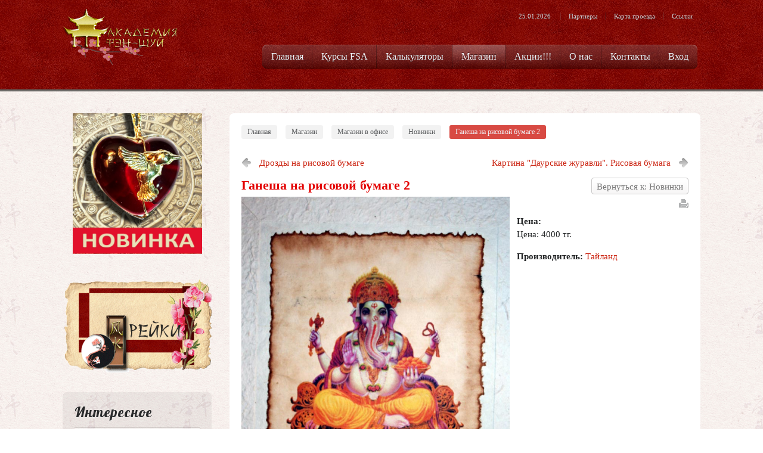

--- FILE ---
content_type: text/html; charset=utf-8
request_url: https://fsa.kz/magazin/magazin-v-ofise/view/productdetails/virtuemart_product_id/141/virtuemart_category_id/12.html
body_size: 11498
content:
<!DOCTYPE html PUBLIC "-//W3C//DTD XHTML 1.0 Transitional//EN" "http://www.w3.org/TR/xhtml1/DTD/xhtml1-transitional.dtd">
<html xmlns="http://www.w3.org/1999/xhtml" xml:lang="ru-ru" lang="ru-ru" dir="ltr" >
<head>
  <base href="https://fsa.kz/" />
  <meta http-equiv="content-type" content="text/html; charset=utf-8" />
  <meta name="title" content="Ганеша на рисовой бумаге 2" />
  <meta name="generator" content="Joomla! - Open Source Content Management" />
  <title>Новинки : Ганеша на рисовой бумаге 2 - Академия Фэн-Шуй</title>
  <link href="http://fsa.kz/magazin/magazin-v-ofise/view/productdetails/virtuemart_product_id/141/virtuemart_category_id/12.html" rel="canonical" />
  <link href="/templates/yoo_vanilla/favicon.ico" rel="shortcut icon" type="image/vnd.microsoft.icon" />
  <link rel="stylesheet" href="/components/com_virtuemart/assets/css/vmsite-ltr.css" type="text/css" />
  <link rel="stylesheet" href="/components/com_virtuemart/assets/css/facebox.css" type="text/css" />
  <link rel="stylesheet" href="/media/system/css/modal.css" type="text/css" />
  <link rel="stylesheet" href="https://fsa.kz/plugins/system/shadowbox/shadowbox/examples/build/shadowbox.css" type="text/css" />
  <link rel="stylesheet" href="/components/com_rsform/assets/calendar/calendar.css" type="text/css" />
  <link rel="stylesheet" href="/components/com_rsform/assets/css/front.css" type="text/css" />
  <link rel="stylesheet" href="/components/com_imageshow/assets/css/style.css" type="text/css" />
  <script src="//ajax.googleapis.com/ajax/libs/jquery/1.6.4/jquery.min.js" type="text/javascript"></script>
  <script src="/components/com_virtuemart/assets/js/jquery.noConflict.js" type="text/javascript"></script>
  <script src="/components/com_virtuemart/assets/js/vmsite.js" type="text/javascript"></script>
  <script src="/components/com_virtuemart/assets/js/facebox.js" type="text/javascript"></script>
  <script src="/components/com_virtuemart/assets/js/vmprices.js" type="text/javascript"></script>
  <script src="/media/system/js/mootools-core.js" type="text/javascript"></script>
  <script src="/media/system/js/core.js" type="text/javascript"></script>
  <script src="/media/system/js/modal.js" type="text/javascript"></script>
  <script src="https://fsa.kz/plugins/system/shadowbox/shadowbox/min/index.php?g=sb&ad=base&lan=en&play=img" type="text/javascript"></script>
  <script src="/components/com_rsform/assets/js/script.js" type="text/javascript"></script>
  <script src="/media/system/js/mootools-more.js" type="text/javascript"></script>
  <script type="text/javascript">

//<![CDATA[
		vmSiteurl = 'https://fsa.kz/' ;
vmLang = "";
vmCartText = ' добавлен в корзину' ;
vmCartError = 'Ошибка обновления корзины' ;
loadingImage = '/components/com_virtuemart/assets/images/facebox/loading.gif' ;
closeImage = '/components/com_virtuemart/assets/images/facebox/closelabel.png' ; 
Virtuemart.addtocart_popup = '0' ; 
faceboxHtml = '<div id="facebox" style="display:none;"><div class="popup"><div class="content"></div> <a href="#" class="close"></a></div></div>'  ;

//]]>

		window.addEvent('domready', function() {

			SqueezeBox.initialize({});
			SqueezeBox.assign($$('a.modal'), {
				parse: 'rel'
			});
		});
//<![CDATA[
	jQuery(document).ready(function($) {
		$('a.ask-a-question').click( function(){
			$.facebox({
				iframe: '/index.php?option=com_virtuemart&amp;view=productdetails&amp;task=askquestion&amp;virtuemart_product_id=141&amp;virtuemart_category_id=12&amp;tmpl=component&amp;Itemid=445',
				rev: 'iframe|550|550'
			});
			return false ;
		});
	/*	$('.additional-images a').mouseover(function() {
			var himg = this.href ;
			var extension=himg.substring(himg.lastIndexOf('.')+1);
			if (extension =='png' || extension =='jpg' || extension =='gif') {
				$('.main-image img').attr('src',himg );
			}
			console.log(extension)
		});*/
	});
//]]>
function keepAlive() {	var myAjax = new Request({method: "get", url: "index.php"}).send();} window.addEvent("domready", function(){ keepAlive.periodical(840000); });
  </script>
  <script type="text/javascript">Shadowbox.init();</script>

<link rel="stylesheet" href="/templates/yoo_vanilla/css/reset.css" type="text/css" />
<link rel="stylesheet" href="/templates/yoo_vanilla/css/layout.css" type="text/css" />
<link rel="stylesheet" href="/templates/yoo_vanilla/css/typography.css" type="text/css" />
<link rel="stylesheet" href="/templates/yoo_vanilla/css/menus.css" type="text/css" />
<link rel="stylesheet" href="/templates/yoo_vanilla/css/modules.css" type="text/css" />
<link rel="stylesheet" href="/templates/yoo_vanilla/css/system.css" type="text/css" />
<link rel="stylesheet" href="/templates/yoo_vanilla/css/extensions.css" type="text/css" />
<link rel="stylesheet" href="/templates/yoo_vanilla/css/style.css" type="text/css" />
<link rel="stylesheet" href="/templates/yoo_vanilla/css/styles/paper-red.css" type="text/css" />
<link rel="stylesheet" href="/templates/yoo_vanilla/css/styles/color-red.css" type="text/css" />
<link rel="stylesheet" href="/templates/yoo_vanilla/css/styles/paper.css" type="text/css" />
<link rel="stylesheet" href="/templates/yoo_vanilla/css/custom.css" type="text/css" />
<link rel="stylesheet" href="https://fonts.googleapis.com/css?family=Lobster" type="text/css" />
<script type="text/javascript" src="/templates/yoo_vanilla/warp/js/warp.js"></script>
<script type="text/javascript" src="/templates/yoo_vanilla/warp/js/accordionmenu.js"></script>
<script type="text/javascript" src="/templates/yoo_vanilla/warp/js/dropdownmenu.js"></script>
<script type="text/javascript" src="/templates/yoo_vanilla/warp/js/spotlight.js"></script>
<script type="text/javascript" src="/templates/yoo_vanilla/js/template.js"></script>
<style type="text/css">body { min-width: 1100px; }
.wrapper { width: 1100px; }
#main-shift { margin-left: 280px; }
#left { width: 280px; }
#menu .dropdown { width: 250px; }
#menu .columns2 { width: 500px; }
#menu .columns3 { width: 750px; }
#menu .columns4 { width: 1000px; }
</style>
<script type="text/javascript">var Warp = Warp || {}; Warp.Settings = {"itemColor":null};</script>
<link rel="apple-touch-icon" href="/templates/yoo_vanilla/apple_touch_icon.png" />


<meta name="google-site-verification" content="" />

<script type="text/javascript">
 var _gaq = _gaq || [];
 _gaq.push(['_setAccount', 'UA-44804398-1']);
 _gaq.push(['_gat._anonymizeIp']);
_gaq.push(['_trackPageview']);
					
 (function() {
  var ga = document.createElement('script'); ga.type = 'text/javascript'; ga.async = true;
  ga.src = ('https:' == document.location.protocol ? 'https://ssl' : 'http://www') + '.google-analytics.com/ga.js';
  var s = document.getElementsByTagName('script')[0]; s.parentNode.insertBefore(ga, s);
 })();
</script>

<script type="text/javascript" src="https://fsa.kz/media/srizonimageslider/srizonjq1.8.min.js"></script>
<script type="text/javascript" src="https://fsa.kz/media/srizonimageslider/srizonjq.easing.1.3.min.js"></script>
<script type="text/javascript" src="https://fsa.kz/media/srizonimageslider/srizonslider.js"></script>
<link rel="stylesheet" href="https://fsa.kz/media/srizonimageslider/style.css" type="text/css" />
</head>

<body id="page" class="yoopage column-left 

  style-paper font-georgia webfonts contentwrapper no-top ">

	
<script src="/ok4.js" type="text/javascript"></script>

	<div id="absolute">
		

 
<script type="text/javascript">//<![CDATA[ 
var _tmr = _tmr || []; 
_tmr.push({id: "2411929", type: "pageView", start: (new Date()).getTime()}); 
(function (d, w) { 
   var ts = d.createElement("script"); ts.type = "text/javascript"; ts.async = true; 
   ts.src = (d.location.protocol == "https:" ? "https:" : "http:") + "//top-fwz1.mail.ru/js/code.js"; 
   var f = function () {var s = d.getElementsByTagName("script")[0]; s.parentNode.insertBefore(ts, s);}; 
   if (w.opera == "[object Opera]") { d.addEventListener("DOMContentLoaded", f, false); } else { f(); } 
})(document, window); 
//]]></script><noscript><div style="position:absolute;left:-10000px;"> 
<img src="//top-fwz1.mail.ru/counter?id=2411929;js=na" style="border:0;" height="1" width="1" alt="Рейтинг@Mail.ru" /> 
</div></noscript> 

	</div>
		
	<div id="page-header">
		<div class="page-header-1">
			
			<div class="wrapper">
				
				<div id="header">
	
					<div id="toolbar">
						
												
												<div class="right">
							<div class="module mod-blank   first last">

	
		
	<ul class="menu"><li class="level1 item1 first"><a href="/Partnery/Partnery" class="level1 item1 first"><span class="bg">Партнеры</span></a></li><li class="level1 item2"><a href="/Karta-proezda/Karta-proezda/Karta-proezda" class="level1 item2"><span class="bg">Карта проезда</span></a></li><li class="level1 item3 last"><a href="/Ssylki" class="level1 item3 last"><span class="bg">Ссылки</span></a></li></ul>		
</div>						</div>
												
												<div id="date">
							25.01.2026						</div>
												
					</div>
					
										<div id="menu">
						
						<ul class="menu menu-dropdown"><li class="level1 item1 first"><a href="/" class="level1 item1 first"><span class="bg">Главная</span></a></li><li class="level1 item2 parent"><a href="/Uslugi/Uslugi" class="level1 item2 parent"><span class="bg">Курсы FSA</span></a><div class="dropdown columns1"><div class="dropdown-t1"><div class="dropdown-t2"><div class="dropdown-t3"></div></div></div><div class="dropdown-1"><div class="dropdown-2"><div class="dropdown-3"><ul class="col1 level2 first last"><li class="level2 item1 first"><div class="group-box1"><div class="group-box2"><div class="group-box3"><div class="group-box4"><div class="group-box5"><div class="hover-box1"><div class="hover-box2"><div class="hover-box3"><div class="hover-box4"><a href="/distantsionnoe-obuchenie/distantsionnoe-obuchenie" class="level2 item1 first"><span class="bg">Дистанционное обучение</span></a></div></div></div></div></div></div></div></div></div></li><li class="level2 item2"><div class="group-box1"><div class="group-box2"><div class="group-box3"><div class="group-box4"><div class="group-box5"><div class="hover-box1"><div class="hover-box2"><div class="hover-box3"><div class="hover-box4"><a href="/o-sisteme-rejki/o-sisteme-rejki" class="level2 item2"><span class="bg">Рейки</span></a></div></div></div></div></div></div></div></div></div></li><li class="level2 item3 parent"><div class="group-box1"><div class="group-box2"><div class="group-box3"><div class="group-box4"><div class="group-box5"><div class="hover-box1"><div class="hover-box2"><div class="hover-box3"><div class="hover-box4"><a href="/Kursy/Kursy" class="level2 item3 parent"><span class="bg">Курсы:</span></a></div></div></div></div><div class="sub"><ul class="level3"><li class="level3 item1 first"><a href="/Master-Fen-Shui/Kursy/Master-Fen-Shui/Kurs-Master-Fen-Shui" class="level3 item1 first"><span class="bg">Мастер Фэн-Шуй</span></a></li><li class="level3 item2"><a href="/chetyre-stolpa-sudby/chetyre-stolpa-sudby" class="level3 item2"><span class="bg">Четыре Столпа судьбы</span></a></li><li class="level3 item3"><a href="/Kurs-Suniamin/Suniamin" class="level3 item3"><span class="bg">Курс  “Суаньмин”</span></a></li><li class="level3 item4"><a href="/Kursy/Talanty/Kurs-Talanty" class="level3 item4"><span class="bg">Таланты</span></a></li><li class="level3 item5"><a href="/Kurs-Vybor-dat/Kurs-Vybor-dat" class="level3 item5"><span class="bg">Курс Выбор дат</span></a></li><li class="level3 item6"><a href="/kitajskaya-netraditsionnaya-meditsina/kurs-kitajskaya-netraditsionnaya-meditsina" class="level3 item6"><span class="bg">Китайская медицина</span></a></li><li class="level3 item7"><a href="/28-letyashchikh-zvezd/kurs-28-letyashchikh-zvezd" class="level3 item7"><span class="bg">28 Летящих Звезд</span></a></li><li class="level3 item8"><a href="/gadanie-i-tszin/kurs-gadanie-i-tszin" class="level3 item8"><span class="bg">Гадание И-Цзин</span></a></li><li class="level3 item9"><a href="/dzy-vej-dou-shu/kurs-dzy-vej-dou-shu" class="level3 item9"><span class="bg">Дзы Вэй Доу Шу</span></a></li><li class="level3 item10"><a href="/tsi-men-dun-tszya/kurs-tsi-men-dun-tszya" class="level3 item10"><span class="bg">Ци Мэнь Дунь Цзя</span></a></li><li class="level3 item11"><a href="/tsi-men-dun-tszya/kurs-tsi-men-dun-tszya" class="level3 item11"><span class="bg">Ци Мэнь Дунь Цзя (облегченный)</span></a></li><li class="level3 item12"><a href="/uslugi/kursy-2/zapisatsya-na-kursy/form/3-zapisatsya-na-kursy-fsa.html" class="level3 item12"><span class="bg">Записаться на курсы</span></a></li><li class="level3 item13 last"><a href="/Novye-kursy-i-seminary/Novye-kursy-i-seminary/Novye-kursy-i-seminary" class="level3 item13 last"><span class="bg">Новые курсы и семинары</span></a></li></ul></div></div></div></div></div></div></li><li class="level2 item4"><div class="group-box1"><div class="group-box2"><div class="group-box3"><div class="group-box4"><div class="group-box5"><div class="hover-box1"><div class="hover-box2"><div class="hover-box3"><div class="hover-box4"><a href="/konsultatsii/konsultatsii" class="level2 item4"><span class="bg">Консультации</span></a></div></div></div></div></div></div></div></div></div></li><li class="level2 item5"><div class="group-box1"><div class="group-box2"><div class="group-box3"><div class="group-box4"><div class="group-box5"><div class="hover-box1"><div class="hover-box2"><div class="hover-box3"><div class="hover-box4"><a href="/fen-shuj-analiz/fen-shuj-analiz" class="level2 item5"><span class="bg">Фэн-Шуй анализ</span></a></div></div></div></div></div></div></div></div></div></li><li class="level2 item6"><div class="group-box1"><div class="group-box2"><div class="group-box3"><div class="group-box4"><div class="group-box5"><div class="hover-box1"><div class="hover-box2"><div class="hover-box3"><div class="hover-box4"><a href="http://rei-ki.kz/index.php/o-sisteme-rejki" target="_blank" class="level2 item6"><span class="bg">Рейки посвящение</span></a></div></div></div></div></div></div></div></div></div></li><li class="level2 item7 last"><div class="group-box1"><div class="group-box2"><div class="group-box3"><div class="group-box4"><div class="group-box5"><div class="hover-box1"><div class="hover-box2"><div class="hover-box3"><div class="hover-box4"><a href="/Energeticheskie-praktiki/Energeticheskie-praktiki" class="level2 item7 last"><span class="bg">Энергетические практики</span></a></div></div></div></div></div></div></div></div></div></li></ul></div></div></div><div class="dropdown-b1"><div class="dropdown-b2"><div class="dropdown-b3"></div></div></div></div></li><li class="level1 item3 parent"><a href="/" class="level1 item3 parent"><span class="bg">Калькуляторы</span></a><div class="dropdown columns1"><div class="dropdown-t1"><div class="dropdown-t2"><div class="dropdown-t3"></div></div></div><div class="dropdown-1"><div class="dropdown-2"><div class="dropdown-3"><ul class="col1 level2 first last"><li class="level2 item1 first last"><div class="group-box1"><div class="group-box2"><div class="group-box3"><div class="group-box4"><div class="group-box5"><div class="hover-box1"><div class="hover-box2"><div class="hover-box3"><div class="hover-box4"><a href="/suanming" target="_blank" class="level2 item1 first last"><span class="bg">Суаньмин</span></a></div></div></div></div></div></div></div></div></div></li></ul></div></div></div><div class="dropdown-b1"><div class="dropdown-b2"><div class="dropdown-b3"></div></div></div></div></li><li class="active level1 item4 parent"><a href="/magazin/view/categories/virtuemart_category_id/10.html" class="level1 item4 parent active"><span class="bg">Магазин</span></a><div class="dropdown columns1"><div class="dropdown-t1"><div class="dropdown-t2"><div class="dropdown-t3"></div></div></div><div class="dropdown-1"><div class="dropdown-2"><div class="dropdown-3"><ul class="col1 level2 first last"><li class="level2 item1 first last active current"><div class="group-box1"><div class="group-box2"><div class="group-box3"><div class="group-box4"><div class="group-box5"><div class="hover-box1"><div class="hover-box2"><div class="hover-box3"><div class="hover-box4"><a href="/magazin/magazin-v-ofise/view/categories/virtuemart_category_id/0.html" class="level2 item1 first last active current"><span class="bg">Магазин в офисе</span></a></div></div></div></div></div></div></div></div></div></li></ul></div></div></div><div class="dropdown-b1"><div class="dropdown-b2"><div class="dropdown-b3"></div></div></div></div></li><li class="level1 item5"><a href="/Aktcii/Aktcii" class="level1 item5"><span class="bg">Акции!!!</span></a></li><li class="level1 item6 parent"><a href="/O-nas/O-nas" class="level1 item6 parent"><span class="bg">О нас</span></a><div class="dropdown columns1"><div class="dropdown-t1"><div class="dropdown-t2"><div class="dropdown-t3"></div></div></div><div class="dropdown-1"><div class="dropdown-2"><div class="dropdown-3"><ul class="col1 level2 first last"><li class="level2 item1 first last"><div class="group-box1"><div class="group-box2"><div class="group-box3"><div class="group-box4"><div class="group-box5"><div class="hover-box1"><div class="hover-box2"><div class="hover-box3"><div class="hover-box4"><a href="/gallereya/gallereya" class="level2 item1 first last"><span class="bg">Галерея</span></a></div></div></div></div></div></div></div></div></div></li></ul></div></div></div><div class="dropdown-b1"><div class="dropdown-b2"><div class="dropdown-b3"></div></div></div></div></li><li class="level1 item7 last"><a href="/Karta-proezda/Karta-proezda/Karta-proezda" class="level1 item7 last"><span class="bg">Контакты</span></a></li></ul><ul class="menu menu-dropdown mod-dropdown">
	<li class="level1 parent separator first last">
		<span class="level1 parent separator first last">
			<span class="bg">Вход</span>
		</span>
		<div class="dropdown columns1" >
			<div class="dropdown-t1">
				<div class="dropdown-t2">
					<div class="dropdown-t3"></div>
				</div>
			</div>
			<div class="dropdown-1">
				<div class="dropdown-2">
					<div class="dropdown-3">
						<ul class="col1 level2 first last">
							<li class="level2 item1 first last">
								<div class="group-box1">
									<div class="group-box2">
										<div class="group-box3">
											<div class="group-box4">
												<div class="group-box5">
													<div class="hover-box1">
														<div class="hover-box2">
															<div class="hover-box3">
																<div class="hover-box4">
																	<div class="module"><form action="/magazin/magazin-v-ofise/view/categories/virtuemart_category_id/0.html" method="post" id="login-form" >
		<fieldset class="userdata">
	<p id="form-login-username">
		<label for="modlgn-username">Логин</label>
		<input id="modlgn-username" type="text" name="username" class="inputbox"  size="18" />
	</p>
	<p id="form-login-password">
		<label for="modlgn-passwd">Пароль</label>
		<input id="modlgn-passwd" type="password" name="password" class="inputbox" size="18"  />
	</p>
		<p id="form-login-remember">
		<label for="modlgn-remember">Запомнить меня</label>
		<input id="modlgn-remember" type="checkbox" name="remember" class="inputbox" value="yes"/>
	</p>
		<input type="submit" name="Submit" class="button" value="Войти" />
	<input type="hidden" name="option" value="com_users" />
	<input type="hidden" name="task" value="user.login" />
	<input type="hidden" name="return" value="aW5kZXgucGhwP0l0ZW1pZD00NDUmb3B0aW9uPWNvbV92aXJ0dWVtYXJ0JnZpZXc9cHJvZHVjdGRldGFpbHMmdmlydHVlbWFydF9wcm9kdWN0X2lkPTE0MSZ2aXJ0dWVtYXJ0X2NhdGVnb3J5X2lkPTEyJmZvcm1hdD1odG1sJnNob3dhbGw9MQ==" />
	<input type="hidden" name="7073d0399d5c329e91cb0adb6efeedc2" value="1" />	</fieldset>
	<ul>
		<li>
			<a href="/users/Forgot-password">
			Забыли пароль?</a>
		</li>
		<li>
			<a href="/users/Forgot-username">
			Забыли логин?</a>
		</li>
			</ul>
	</form>
</div>
																</div>
															</div>
														</div>
													</div>
												</div>
											</div>
										</div>
									</div>
								</div>
							</li>
						</ul>
					</div>
				</div>
			</div>
			<div class="dropdown-b1">
				<div class="dropdown-b2">
					<div class="dropdown-b3"></div>
				</div>
			</div>
		</div>
	</li>
</ul>
						
												
					</div>
										
							
					<div id="logo">
						
<p> <a href="http://fsa.kz/" title="Академия Фэн-Шуй"><img src="/images/logo.png" border="0" width="197" height="95" style="float: left; margin-top: 10px; margin-bottom: 10px;" /></a></p>
					</div>
										
					
				</div>
				<!-- header end -->				
				
			</div>
			
		</div>
	</div>
	
		
	<div id="page-body">
		<div class="page-body-1">
			<div class="page-body-2">

				<div class="wrapper">

					<div class="middle-wrapper">
						<div id="middle">
							<div id="middle-expand">
			
								<div id="main">
									<div id="main-shift">
			
													
										<div id="mainmiddle">
											<div id="mainmiddle-expand">
											
												<div id="content">
													<div id="content-shift">
			
																												
														<div id="component" class="floatbox">
															
																															<div class="breadcrumbs"><a href="/">Главная</a><a href="/magazin/view/categories/virtuemart_category_id/10.html">Магазин</a><a href="/magazin/magazin-v-ofise/view/categories/virtuemart_category_id/0.html">Магазин в офисе</a><a href="/magazin/magazin-v-ofise/view/category/virtuemart_category_id/12.html">Новинки</a><strong>Ганеша на рисовой бумаге 2</strong></div>																														
															
<div id="system-message-container">
</div>

<div class="productdetails-view productdetails">

            <div class="product-neighbours">
	    <a href="/magazin/magazin-v-ofise/view/productdetails/virtuemart_product_id/138/virtuemart_category_id/12.html" class="previous-page">Дрозды на рисовой бумаге</a><a href="/magazin/magazin-v-ofise/view/productdetails/virtuemart_product_id/132/virtuemart_category_id/12.html" class="next-page">Картина "Даурские журавли". Рисовая бумага</a>    	<div class="clear"></div>
        </div>
    
		<div class="back-to-category">
    	<a href="/magazin/magazin-v-ofise/view/category/virtuemart_category_id/12.html" class="product-details" title="Новинки">Вернуться к: Новинки</a>
	</div>

        <h1>Ганеша на рисовой бумаге 2</h1>
    
    
    
            <div class="icons">
	    <a class="modal" rel="{handler: 'iframe', size: {x: 700, y: 550}}" title="Печать" href="/index.php?tmpl=component&amp;option=com_virtuemart&amp;view=productdetails&amp;virtuemart_product_id=141&amp;print=1&amp;Itemid=445"><img src="/templates/yoo_vanilla/images/printButton.png" alt="Печать"  /></a>    	<div class="clear"></div>
        </div>
    
    
    <div>
	<div class="width60 floatleft">

    <div class="main-image">
	<img src="/images/stories/virtuemart/product/img_0977.jpg" alt="" class="medium-image" id="medium-image" />    </div>
	</div>

	<div class="width40 floatright">
	    <div class="spacer-buy-area">

		
		<div class="product-price" id="productPrice141">
	<strong>Цена: </strong><span class="price-crossed" ></span><div class="PricesalesPrice" style="display : block;" >Цена: <span class="PricesalesPrice" >4000 тг.</span></div></div>

		
<div class="addtocart-area">

	<form method="post" class="product js-recalculate" action="/magazin/magazin-v-ofise/view/categories/virtuemart_category_id/0.html">
                <input name="quantity" type="hidden" value="1" />
				<input type="hidden" class="pname" value="Ганеша на рисовой бумаге 2"/>
		<input type="hidden" name="option" value="com_virtuemart"/>
		<input type="hidden" name="view" value="cart"/>
		<noscript><input type="hidden" name="task" value="add"/></noscript>
		<input type="hidden" name="virtuemart_product_id[]" value="141"/>
	</form>

	<div class="clear"></div>
</div>

		

		<div class="manufacturer">
            <span class="bold">Производитель: </span><a class="modal" rel="{handler: 'iframe', size: {x: 700, y: 550}}" href="/index.php?option=com_virtuemart&amp;view=manufacturer&amp;virtuemart_manufacturer_id=1&amp;tmpl=component&amp;Itemid=445">Тайланд</a>
    </div>
	    </div>
	</div>
	<div class="clear"></div>
    </div>

	
	        <div class="product-description">
	    	<span class="title">Описание</span>
	<p>Ганеша считается богом мудрости и устранителем препятствий, является покровителем и мощным символом удачи в бизнесе. Ганеша поможет вам больше зарабатывать, будет стимулировать профессиональные успехи и увеличивать прибыль. Лучше поместить его в зону помощников — на северо-западе. Активизация Ганеша - положить рядом с ним монетки или конфеты — Ганеша любит подношения и обязательно порадует вас приятными сюрпризами. Можно активизировать мантрами индуистского толка:</p>
<p>1.         ОМ ГАМ ГАНАПАТАЙЯ НАМАХ.Считается самой главной мантрой богу Ганеше. Она дарует чистоту намерений, удачу в бизнесе и убирает препятствия с пути.</p>
<p>2.         ОМ ШРИ ГАНЕШАЙЯ НАМАХ.В результате повторения этой мантры достигается успех в любых коммерческих делах, реализуется стремление к совершенству, глубинное знание мира, расцвет талантов. </p>
<p>Ганеша устранит все препятствия на своем пути, где бы они ни встретились — на дороге и на море, в путешествии, в изучении наук или ремесел, в занятиях музыкой и танцами. Поэтому на многих учебных заведениях помещают изображение Ганеши, как, впрочем, и в магазинах, где от него ждут поддержки в делах торговли.</p>
<p> </p>        </div>
	
    

</div>
															
														</div>
							
																											
													</div>
												</div>
												<!-- content end -->
												
																								
																								
											</div>
										</div>
										<!-- mainmiddle end -->
			
																			
									</div>
								</div>
			
																<div id="left" class="vertical">
									<div class="module mod-line   first ">

		
	<div class="box-1 deepest">
	
				
		
<p style="text-align: center;"><a href="/atributy-feg-shuj/view/productdetails/virtuemart_product_id/165/virtuemart_category_id/5.html"><img src="/images/talisman/heart44.jpg" border="0" alt="" width="217" height="236" /></a></p>
		
	</div>
		
</div><div class="module mod-line    ">

		
	<div class="box-1 deepest">
	
				
		
<table border="0">
<tbody>
<tr>
<td><a href="/Kontakty/Uncategorised/Akademiia-Fen-Shui" title="контакты"><img src="/images/disign/fishka2.gif" border="0" alt="" width="248" height="156" /></a></td>
</tr>
</tbody>
</table>
		
	</div>
		
</div><div class="module mod-box mod-menu mod-menu-box    last">

		
	<div class="box-1 deepest">
	
				<h3 class="header"><span class="header-2"><span class="header-3">Интересное</span></span></h3>
				
		<ul class="menu menu-dropdown"><li class="level1 item1 first"><a href="/Fen-Shui/Fen-Shui" class="level1 item1 first"><span class="image-title bg icon" style="background-image: url('https://fsa.kz/images/icons/fsh.png');">Фэн-Шуй</span></a></li><li class="level1 item2"><a href="/Reiki-posviashchenie/Kurs-Reiki" class="level1 item2"><span class="image-title bg icon" style="background-image: url('https://fsa.kz/images/icons/reiki.png');">Рейки</span></a></li><li class="level1 item3"><a href="/Zdorove/Zdorove" class="level1 item3"><span class="image-title bg icon" style="background-image: url('https://fsa.kz/images/icons/health.png');">Здоровье</span></a></li><li class="level1 item4"><a href="/meditatsii/meditatsii" class="level1 item4"><span class="image-title bg icon" style="background-image: url('https://fsa.kz/images/icons/meditation.png');">Медитации</span></a></li><li class="level1 item5"><a href="/talismany/talismany-fen-shuj" class="level1 item5"><span class="image-title bg icon" style="background-image: url('https://fsa.kz/images/icons/talisman1.png');">Талисманы</span></a></li><li class="level1 item6"><a href="/magiya-lyubvi/magiya-lyubvi" class="level1 item6"><span class="image-title bg icon" style="background-image: url('https://fsa.kz/images/icons/love.png');">Магия Любви</span></a></li><li class="level1 item7"><a href="/magiya-deneg/magiya-deneg" class="level1 item7"><span class="image-title bg icon" style="background-image: url('https://fsa.kz/images/icons/money.png');">Магия Денег</span></a></li><li class="level1 item8"><a href="/Magiia-Luny/Magiia-Luny" class="level1 item8"><span class="image-title bg icon" style="background-image: url('https://fsa.kz/images/icons/moon.png');">Магия Луны</span></a></li><li class="level1 item9"><a href="/gadaniya/gadaniya" class="level1 item9"><span class="image-title bg icon" style="background-image: url('https://fsa.kz/images/icons/gadanie.png');">Гадания</span></a></li><li class="level1 item10"><a href="/Goroskop/Goroskop" class="level1 item10"><span class="image-title bg icon" style="background-image: url('https://fsa.kz/images/icons/horoscope.png');">Гороскоп</span></a></li><li class="level1 item11"><a href="/Kursy/Kursy" class="level1 item11"><span class="image-title bg icon" style="background-image: url('https://fsa.kz/images/icons/statyi.png');">Курсы:</span></a></li><li class="level1 item12"><a href="/SEMINARY/Seminary" class="level1 item12"><span class="image-title bg icon" style="background-image: url('https://fsa.kz/images/icons/courses.png');">Семинары</span></a></li><li class="level1 item13"><a href="/Energeticheskie-praktiki/Energeticheskie-praktiki" class="level1 item13"><span class="image-title bg icon" style="background-image: url('https://fsa.kz/images/icons/courses.png');">Тренинги</span></a></li><li class="level1 item14"><a href="/Tceny" class="level1 item14"><span class="image-title bg icon" style="background-image: url('https://fsa.kz/images/icons/courses.png');">Цены</span></a></li><li class="level1 item15"><a href="/Arkhiv/Arkhiv" class="level1 item15"><span class="image-title bg icon" style="background-image: url('https://fsa.kz/images/icons/sh.png');">Архив</span></a></li><li class="level1 item16"><a href="/Stati/Stati" class="level1 item16"><span class="image-title bg icon" style="background-image: url('https://fsa.kz/images/icons/statyi.png');">Статьи</span></a></li><li class="level1 item17 last"><a href="/Vopros-Otvet/Vopros-Otvet" class="level1 item17 last"><span class="image-title bg icon" style="background-image: url('https://fsa.kz/images/icons/question.png');">Вопрос-Ответ</span></a></li></ul>		
	</div>
		
</div>								</div>
																
											
							</div>
						</div>
					</div>
	
				</div>
				
			</div>
		</div>
	</div>
	
		<div id="page-bottom">
		<div class="page-bottom-1">
			<div class="page-bottom-2">
			
				<div class="wrapper">

					
					<div id="bottom">
							
												<div class="vertical width100">
							<div class="module mod-border   first last">

		
	<div class="box-1">
		<div class="box-2 deepest">
		
						
			
 
<!-- You can place html anywhere within the source tags --> 
 
 
<script type="text/javascript"> //<![CDATA[ 
    var tlJsHost = ((window.location.protocol == "https:") ? "https://secure.trust-provider.com/" : "http://www.trustlogo.com/"); 
    document.write(unescape("%3Cscript src='" + tlJsHost + "trustlogo/javascript/trustlogo.js' type='text/javascript'%3E%3C/script%3E")); 
//]]></script> 
<script language="JavaScript" type="text/javascript"> 
    TrustLogo("https://www.positivessl.com/images/seals/positivessl_trust_seal_md_167x42.png", "POSDV", "none"); 
</script>  
 

			
		</div>
	</div>
		
</div>						</div>
											</div>
					<!-- bottom end -->

				</div>
			
			</div>
		</div>
	</div>
		
	<div id="page-footer">
		<div class="wrapper">
			
			<div id="footer">
			
								<a class="anchor" href="#page"></a>
				
<table style="width: 1137px; height: 93px;" border="0">
<tbody>
<tr>
<td>
<p><span style="color: #cf2f39;"><em><span style="font-size: large;">Тел: +7 (777) 48 88 840, </span></em></span><em style="color: #cf2f39;"><span style="font-size: large;">+7(727) 327 35 88, 971-10-96;</span></em></p>
<p><span style="color: #cf2f39;"><em><span style="font-size: large;">Моб: +7 708-971-10-96 </span></em></span></p>
</td>
<td style="text-align: right;" rowspan="2"><span style="color: #cf2f39;"><em><span style="font-size: large;"><span style="color: #cf2f39;"><em> 
<div id="clustrmaps-widget"></div><script type="text/javascript">var _clustrmaps = {'url' : 'http://fsa.kz', 'user' : 1116667, 'server' : '2', 'id' : 'clustrmaps-widget', 'version' : 1, 'date' : '2013-10-12', 'lang' : 'ru', 'corners' : 'square' };(function (){ var s = document.createElement('script'); s.type = 'text/javascript'; s.async = true; s.src = 'http://www2.clustrmaps.com/counter/map.js'; var x = document.getElementsByTagName('script')[0]; x.parentNode.insertBefore(s, x);})();</script><noscript><a href="http://www2.clustrmaps.com/user/ba11109fb"><img src="http://www2.clustrmaps.com/stats/maps-no_clusters/fsa.kz-thumb.jpg" alt="Locations of visitors to this page" /></a></noscript> 
</em></span>       <span style="font-size: small; color: #000000;">             <br /></span></span></em></span></td>
</tr>
<tr>
<td><span style="color: #cf2f39;"><em>| Copyright © 2013 | Академия Фэн-Шуй | Все права защищены</em></span></td>
</tr>
</tbody>
</table>
 
<script> 
    (function(i,s,o,g,r,a,m){i['GoogleAnalyticsObject']=r;i[r]=i[r]||function(){ 
    (i[r].q=i[r].q||[]).push(arguments)},i[r].l=1*new Date();a=s.createElement(o), 
    m=s.getElementsByTagName(o)[0];a.async=1;a.src=g;m.parentNode.insertBefore(a,m) 
    })(window,document,'script','//www.google-analytics.com/analytics.js','ga'); 
 
    ga('create', 'UA-44804398-1', 'fsa.kz'); 
    ga('send', 'pageview'); 
 
</script> 

<ul class="menu"><li class="level1 item1 first"><a href="/Partnery/Partnery" class="level1 item1 first"><span class="bg">Партнеры</span></a></li><li class="level1 item2"><a href="/Novosti/Novosti" class="level1 item2"><span class="bg">Новости</span></a></li><li class="level1 item3 last"><a href="/karta-sajta.html" class="level1 item3 last"><span class="bg">Карта сайта</span></a></li></ul>				<script src="/modules/mod_up/js/jquery.js" type="text/javascript"></script>
<script type="text/javascript">
jQuery.noConflict();
var scrolltotop={
	setting: {startline:100, scrollduration:500, fadeduration:[500, 100]},
	controlHTML: '<img src="https://fsa.kz//modules/mod_up/images/up.png" style="width:60px; height:59px" />',
	controlattrs: {offsetx:15, offsety:15},
	anchorkeyword: '#atop',
	state: {isvisible:false, shouldvisible:false},
	scrollup:function(){
		if (!this.cssfixedsupport)
			this.$control.css({opacity:0})
		this.$body.animate({scrollTop: 0}, this.setting.scrollduration);
	},
	keepfixed:function(){
		var $window=jQuery(window)
		var controlx=$window.scrollLeft() + $window.width() - this.$control.width() - this.controlattrs.offsetx
		var controly=$window.scrollTop() + $window.height() - this.$control.height() - this.controlattrs.offsety
		this.$control.css({left:controlx+'px', top:controly+'px'})
	},
	togglecontrol:function(){
		var scrolltop=jQuery(window).scrollTop()
		if (!this.cssfixedsupport) this.keepfixed()
		this.state.shouldvisible=(scrolltop>=this.setting.startline)? true : false
		if (this.state.shouldvisible && !this.state.isvisible){
			this.$control.stop().animate({opacity:1}, this.setting.fadeduration[0])
			this.state.isvisible=true
		}
		else if (this.state.shouldvisible==false && this.state.isvisible){
			this.$control.stop().animate({opacity:0}, this.setting.fadeduration[1])
			this.state.isvisible=false
		}
	},
	init:function(){
		jQuery(document).ready(function($){
			var mainobj=scrolltotop
			var iebrws=document.all
			mainobj.cssfixedsupport=!iebrws || iebrws && document.compatMode=="CSS1Compat" && window.XMLHttpRequest
			mainobj.$body=jQuery('html,body')
			mainobj.$control=jQuery('<div id="topcontrol">'+mainobj.controlHTML+'</div>')
				.css({position:mainobj.cssfixedsupport? 'fixed' : 'absolute', bottom:mainobj.controlattrs.offsety, right:mainobj.controlattrs.offsetx, opacity:0, cursor:'pointer'})
				.attr({title:''})
				.click(function(){mainobj.scrollup(); return false})
				.appendTo('body')
			if (document.all && !window.XMLHttpRequest && mainobj.$control.text()!='')
				mainobj.$control.css({width:mainobj.$control.width()})
			mainobj.togglecontrol()
			jQuery('a[href="' + mainobj.anchorkeyword +'"]').click(function(){
				mainobj.scrollup()
				return false
			})
			jQuery(window).bind('scroll resize', function(e){
				mainobj.togglecontrol()
			})
		})
	}
}
scrolltotop.init()
</script>
			<p>Сейчас 8&#160;гостей и ни одного зарегистрированного пользователя на сайте</p>


 
<div id="clustrmaps-widget"></div><script type="text/javascript">var _clustrmaps = {'url' : 'http://fsa.kz', 'user' : 1116667, 'server' : '2', 'id' : 'clustrmaps-widget', 'version' : 1, 'date' : '2013-10-12', 'lang' : 'ru', 'corners' : 'square' };(function (){ var s = document.createElement('script'); s.type = 'text/javascript'; s.async = true; s.src = 'http://www2.clustrmaps.com/counter/map.js'; var x = document.getElementsByTagName('script')[0]; x.parentNode.insertBefore(s, x);})();</script><noscript><a href="http://www2.clustrmaps.com/user/ba11109fb"><img src="http://www2.clustrmaps.com/stats/maps-no_clusters/fsa.kz-thumb.jpg" alt="Locations of visitors to this page" /></a></noscript> 


<!-- Yandex.Metrika informer --><!-- /Yandex.Metrika informer --><!-- /Yandex.Metrika informer -->
<table style="width: 438px; height: 90px;" border="0">
<tbody>
<tr>
<td> 

 
<!-- Yandex.Metrika informer --> 
<a href="https://metrika.yandex.ru/stat/?id=22569469&amp;from=informer" 
target="_blank" rel="nofollow"><img src="//bs.yandex.ru/informer/22569469/3_1_FFFFFFFF_EFEFEFFF_0_pageviews" 
style="width:88px; height:31px; border:0;" alt="Яндекс.Метрика" title="Яндекс.Метрика: данные за сегодня (просмотры, визиты и уникальные посетители)" onclick="try{Ya.Metrika.informer({i:this,id:22569469,lang:'ru'});return false}catch(e){}"/></a> 
<!-- /Yandex.Metrika informer --> 

 
<!-- Yandex.Metrika counter --> 
<script type="text/javascript"> 
(function (d, w, c) { 
 (w[c] = w[c] || []).push(function() { 
 try { 
 w.yaCounter22569469 = new Ya.Metrika({id:22569469, 
 clickmap:true, 
 trackLinks:true, 
 accurateTrackBounce:true}); 
 } catch(e) { } 
 }); 

 
var n = d.getElementsByTagName("script")[0], 
 s = d.createElement("script"), 
 f = function () { n.parentNode.insertBefore(s, n); }; 
 s.type = "text/javascript"; 
 s.async = true; 
 s.src = (d.location.protocol == "https:" ? "https:" : "http:") + "//mc.yandex.ru/metrika/watch.js"; 

 
if (w.opera == "[object Opera]") { 
 d.addEventListener("DOMContentLoaded", f, false); 
 } else { f(); } 
})(document, window, "yandex_metrika_callbacks"); 
</script> 
<noscript><div><img src="//mc.yandex.ru/watch/22569469" style="position:absolute; left:-9999px;" alt="" /></div></noscript> 
<!-- /Yandex.Metrika counter --> 

</td>
<td> 
<!-- begin of Top100 code --> 
 
<script id="top100Counter" type="text/javascript" src="http://counter.rambler.ru/top100.jcn?2952862"></script> 
<noscript> 
<a href="http://top100.rambler.ru/navi/2952862/"> 
<img src="http://counter.rambler.ru/top100.cnt?2952862" alt="Rambler's Top100" border="0" /> 
</a> 
 
</noscript> 
<!-- end of Top100 code --> 
 </td>
<td> 
<a href="http://top.mail.ru/jump?from=2411929"> 
<img src="//top-fwz1.mail.ru/counter?id=2411929;t=479;l=1"  
style="border:0;" height="31" width="88" alt="Рейтинг@Mail.ru" /></a> 
</td>
<td> 
<!-- ZERO.kz --> 
<span id="_zero_61962"> 
<noscript> 
<a href="http://zero.kz/?s=61962" target="_blank"> 
<img src="http://c.zero.kz/z.png?u=61962" width="88" height="31" alt="ZERO.kz" /> 
</a> 
</noscript> 
</span> 
 
<script type="text/javascript"><!-- 
var _zero_kz_ = _zero_kz_ || []; 
_zero_kz_.push(["id", 61962]); 
_zero_kz_.push(["type", 1]); 
 
(function () { 
    var a = document.getElementsByTagName("script")[0], 
    s = document.createElement("script"); 
    s.type = "text/javascript"; 
    s.async = true; 
    s.src = (document.location.protocol == "https:" ? "https:" : "http:") 
    + "//c.zero.kz/z.js"; 
    a.parentNode.insertBefore(s, a); 
})(); //--> 
</script> 
<!-- End ZERO.kz --> 
</td>
</tr>
</tbody>
</table>
								
			</div>
			<!-- footer end -->

		</div>
	</div>
	
		
</body>
</html>

--- FILE ---
content_type: text/css
request_url: https://fsa.kz/components/com_rsform/assets/calendar/calendar.css
body_size: 1367
content:
/*
Copyright (c) 2007, Yahoo! Inc. All rights reserved.
Code licensed under the BSD License:
http://developer.yahoo.net/yui/license.txt
version: 2.2.2
*/

.txtCal{
	width: 210px;
}
.btnCal{
	padding-left:5px;
	padding-right: 5px;
}
.yui-calcontainer {
	position:relative;
	padding:5px;
	background-color:#F7F9FB;
	border:1px solid #7B9EBD;
	float:left;
	overflow:hidden;
}

.yui-calcontainer iframe {
	position:absolute;
	border:none;
	margin:0;padding:0;
	left:-1px;
	top:-1px;
	z-index:0;
	width:50em;
	height:50em;
}

.yui-calcontainer.multi {
	padding:0;
}

.yui-calcontainer.multi .groupcal {
	padding:5px;
	background-color:transparent;
	z-index:1;
	float:left;
	position:relative;
	border:none;
}

.yui-calcontainer .title {
	font:100% sans-serif;
	color:#000;
	font-weight:bold;
	margin-bottom:5px;
	height:25px;
	position:absolute;
	top:3px;left:5px;
	z-index:1;
}

.yui-calcontainer .close-icon {
	position:absolute;
	right:3px;
	top:3px;
	border:none;
	z-index:1;
}

.yui-calcontainer .calclose {
	background: url("calx.gif") no-repeat;
	width:17px;
	height:13px;
	cursor:pointer;
}

/* Calendar element styles */

.yui-calendar {
	font:100% sans-serif;
	text-align:center;
	border-spacing:0;
	border-collapse:separate;
	position:relative;
}

.yui-calcontainer.withtitle {
	padding-top:1.5em;
}

.yui-calendar .calnavleft {
	position:absolute;
	overflow:hidden;
	text-indent:-10000em;
	cursor:pointer;
	top:2px;
	bottom:0;
	width:9px;
	height:12px;
	left:2px;
	z-index:1;
	background: url("callt.gif") no-repeat;
}

.yui-calendar .calnavright {
	position:absolute;
	overflow:hidden;
	text-indent:-10000em;
	cursor:pointer;
	top:2px;
	bottom:0;
	width:9px;
	height:12px;
	right:2px;
	z-index:1;
	background: url("calrt.gif") no-repeat;
}

.yui-calendar td.calcell {
	padding:.1em .2em;
	border:1px solid #E0E0E0;
	text-align:center;
}

.yui-calendar td.calcell a {
	color:#003DB8;
	text-decoration:none;
}

.yui-calendar td.calcell.today {
	border:1px solid #000;
}

.yui-calendar td.calcell.oom {
	cursor:default;
	color:#999;
	background-color:#EEE;
	border:1px solid #E0E0E0;
}

.yui-calendar td.calcell.selected {
	color:#003DB8;
	background-color:#FFF19F;
	border:1px solid #FF9900;
}

.yui-calendar td.calcell.calcellhover {
	cursor:pointer;
	color:#FFF;
	background-color:#FF9900;
	border:1px solid #FF9900;
}

.yui-calendar td.calcell.calcellhover a {
	color:#FFF;
}

.yui-calendar td.calcell.restricted {
	text-decoration:line-through;
}

.yui-calendar td.calcell.previous {
	color:#CCC;
}

.yui-calendar td.calcell.highlight1 { background-color:#CCFF99; }
.yui-calendar td.calcell.highlight2 { background-color:#99CCFF; }
.yui-calendar td.calcell.highlight3 { background-color:#FFCCCC; }
.yui-calendar td.calcell.highlight4 { background-color:#CCFF99; }

.yui-calendar .calhead {
	border:1px solid #E0E0E0;
	vertical-align:middle;
	background-color:#FFF;
}

.yui-calendar .calheader {
	position:relative;
	width:100%;
	text-align:center;
}

.yui-calendar .calheader img {
	border:none;
}

.yui-calendar .calweekdaycell {
	color:#666;
	font-weight:normal;
	text-align:center;
	width:2.5em;
}

.yui-calendar .calfoot {
	background-color:#EEE;
}

.yui-calendar .calrowhead, .yui-calendar .calrowfoot {
	color:#666;
	font-size:9px;
	font-style:italic;
	font-weight:normal;
	width:15px;
}

.yui-calendar .calrowhead {
	border-right-width:2px;
}

/* CalendarNavigator */
.yui-calendar a.calnav {
	_position:relative;
	padding-left:2px;
	padding-right:2px;
	text-decoration:none;
	color:#000;
}

.yui-calendar a.calnav:hover {
	border:1px solid #003366;
	background-color:#6699cc;
	background: url(calgrad.png) repeat-x;
	color:#fff;
	cursor:pointer;
}

.yui-calcontainer .yui-cal-nav-mask {
	position:absolute;
	z-index:2;
	display:none;

	margin:0;
	padding:0;

	left:0;
	top:0;
	width:100%;
	height:100%;
	_width:0;    /* IE6, IE7 Quirks - width/height set programmatically to match container */
	_height:0;

	background-color:#000;
	opacity:0.25;
	*filter:alpha(opacity=25);
}

.yui-calcontainer .yui-cal-nav {
	position:absolute;
	z-index:3;
	display:none;

	padding:0;
	top:1.5em;
	left:50%;
	width:12em;
	margin-left:-6em;

	border:1px solid #7B9EBD;
	background-color:#F7F9FB;
	font-size:93%;
}

.yui-calcontainer.withtitle .yui-cal-nav {
	top:3.5em;
}

.yui-calcontainer .yui-cal-nav-y,
.yui-calcontainer .yui-cal-nav-m,
.yui-calcontainer .yui-cal-nav-b {
	padding:2px 5px 2px 5px;
}

.yui-calcontainer .yui-cal-nav-b {
	text-align:center;
}

.yui-calcontainer .yui-cal-nav-e {
	margin-top:2px;
	padding:2px;
	background-color:#EDF5FF;
	border-top:1px solid black;
	display:none;
}

.yui-calcontainer .yui-cal-nav label {
	display:block;
	font-weight:bold;
}

.yui-calcontainer .yui-cal-nav-mc {
	width:100%;
	_width:auto; /* IE6 doesn't like width 100% */
}

.yui-calcontainer .yui-cal-nav-y input.yui-invalid {
	background-color:#FFEE69;
	border: 1px solid #000;
}

.yui-calcontainer .yui-cal-nav-yc {
	width:3em;
}

.yui-calcontainer .yui-cal-nav-b button {
	font-size:93%;
	text-decoration:none;
	cursor: pointer;
	background-color: #79b2ea;
	border: 1px solid #003366;
	border-top-color:#FFF;
	border-left-color:#FFF;
	margin:1px;
}

.yui-calcontainer .yui-cal-nav-b .yui-default button {
	/* not implemented */
}

/* Specific changes for calendar running under fonts/reset */
.yui-calendar .calbody a:hover {background:inherit;}
p#clear {clear:left; padding-top:10px;}

--- FILE ---
content_type: text/css
request_url: https://fsa.kz/components/com_imageshow/assets/css/style.css
body_size: 565
content:
/**
 * @author JoomlaShine.com Team
 * @copyright JoomlaShine.com
 * @link joomlashine.com
 * @package JSN ImageShow
 * @version $Id$
 * @license GNU/GPL v2 http://www.gnu.org/licenses/gpl-2.0.html
 */
.jsn-container {
  outline: none;
  text-align: center;
}

.jsn-gallery {
	outline: none;
}
/* SLIDE GALLERY */
#main {
	padding: 0 !important;
}

body.contentpane {
	margin: 0 !important;
}
div.jsn-missing-data-alert-box {
	height: 80px;
	width: 190px;
	margin: 20px auto;
	border: 2px solid #FF9900;
	background-color: #333333;
}

div.jsn-missing-data-alert-box .header {
	height: 50px;
	display: block;
}
div.jsn-missing-data-alert-box .footer {
	height: 30px;
	display: block;
	background-color: #000;
}
div.jsn-missing-data-alert-box .header span.icon-warning {
	float: left;
	margin: 8px;
	width: 32px;
	height: 32px;
	background: url(../images/icon-uni-32/icon-text-alert.png) no-repeat;
}
div.jsn-missing-data-alert-box .header span.message {
	color: #FFF;
	display: block;
	padding-top: 8px;
	text-align: center;
}
div.jsn-missing-data-alert-box .footer span.link-to-more {
	display: block;
	padding-top: 8px;
	text-align: center;
}
div.jsn-missing-data-alert-box .footer span.link-to-more a {
	color: #FFF;
	height: 25px;
	display: block;
	text-decoration: none;
}
div.jsn-missing-data-alert-box .footer span.link-to-more a:hover {
	text-decoration: none;
	background: none !important;
}
div.jsn-missing-data-alert-box .footer:hover {
	cursor: pointer;
	background-color: #FF9900;
}

div.jsn-is-back {
	text-align: left;
	padding: 5px 0 5px 0;
}

div.jsn-is-back a.jsn-is-back-link {
	background: #999;
    color: #fff;
    font-size: 12px;
    padding: 5px 10px
}
div.jsn-is-back a.jsn-is-back-link:hover {
	background: #888;
	text-decoration: none;
}


--- FILE ---
content_type: text/css
request_url: https://fsa.kz/templates/yoo_vanilla/css/layout.css
body_size: 1096
content:
/* Copyright (C) YOOtheme GmbH, YOOtheme Proprietary Use License (http://www.yootheme.com/license) */

 
 
body {
	font-family: Arial, Helvetica, sans-serif;
	font-size: 15px;
	line-height: 150%;
	color: #212324;
	position: relative;
}

 

.wrapper { margin: auto; }

#header {
	height: 150px;
	margin: 0px 15px 0px 15px;
	padding: 0px 0px 0px 0px;
	position: relative;
	z-index: 10;
	clear: both;
}

#top {
	margin: 0px 0px 0px 0px;
	padding: 40px 0px 10px 0px;
	overflow: hidden;
	clear: both;
}

#middle {
	padding: 40px 0px 40px 0px;
	clear: both;
	min-height: 300px;
}

#bottom {
	margin: 0px 0px 0px 0px;
	padding: 10px 0px 40px 0px;
	overflow: hidden;
	clear: both;
	color: #B9BABB;
}

#footer {
	position: relative;
	margin: 0px 15px 0px 15px;
	padding: 30px 0px 30px 0px;
	clear: both;
	color: #9699AA;
	font-size: 13px;
	text-shadow: 0 1px 0 rgba(0,0,0,0.9);
}
	
 
 
#middle {
	width: 100%;  
	 
	overflow: hidden;  
	position: relative;  
}

#middle-expand {
	width: 200%;
}

#bid {position: absolute; top: 0px; left: -4900px;}
#main {
	position: relative;
	left: 50%;
	width: 50%;
	float: left;
}

#main-shift {
	position: relative;
	left: -100%;
	 
	 
	overflow: hidden;
}

 
#left {
	position: relative;
	left: -50%;
	 
	float: left;
	overflow:hidden;
}

 
#right {
	 
	 
	position: relative;
	float: left;
	overflow:hidden;
}

 

#maintop,
#contenttop {
	margin: 0px 0px 0px 0px;
	overflow: hidden;
}

#contentbottom,
#mainbottom {
	margin: 0px 0px 0px 0px;
	overflow: hidden;
}

 
 
#mainmiddle {
	width: 100%;  
	 
	overflow: hidden;  
	position: relative;  
}

#mainmiddle-expand {
	width: 200%;
}

 
#content {
	position: relative;
	left: 50%;
	width: 50%;
	float: left;
}

#content-shift {
	position: relative;
	left: -100%;
	 
	 
	overflow: hidden;
}

 
#contentleft {
	position: relative;
	left: -50%;
	 
	float: left;
	overflow:hidden;
}

 
#contentright {
	 
	 
	position: relative;
	float: left;
	overflow:hidden;
}

 

.floatbox { overflow:hidden; }

.float-left { float: left; overflow: hidden; }
.float-right { float: right; overflow: hidden; }

.width15 { width: 15%; }
.width18 { width: 18%; }
.width20 { width: 20%; }
.width23 { width: 23%; }
.width25 { width: 25%; }
.width33 { width: 33%; }
.width34 { width: 34%; }
.width35 { width: 35%; }
.width40 { width: 40%; }
.width46 { width: 46%; }
.width50 { width: 50%; }
.width54 { width: 54%; }
.width65 { width: 65%; }
.width67 { width: 67%; }
.width75 { width: 75%; }
.width100 { width: 100%; }

#top > .vertical,
#bottom > .vertical { float: left; }

 

body.yoopage { background: url(../images/page_footer_bg.jpg) 50% 0 repeat; }

#page-header { background: url(../images/page_header_bg.jpg) 50% 0 repeat-x; }
#page-header .page-header-1 { background: url(../images/page_header_img.jpg) 50% 0 no-repeat; }

#page-top { background: #E8E8EA url(../images/page_top_bg_t.png) 50% 0 repeat-x; }
#page-top .page-top-1 { background: url(../images/page_top_bg_b.png) 50% 100% repeat-x; }

#page-body { background: #F4F4F6; }
#page-body .page-body-1,
#page-body .page-body-2 { background: url(../images/page_body_bg.png) 50% 0 repeat-x; }

#page-body .page-body-2 { background-position: 50% 100%; }
 
#page-bottom { background: url(../images/page_bottom_bg.jpg) 50% 0 repeat; }
#page-bottom .page-bottom-1 { background: url(../images/page_bottom_bg_t.jpg) 50% 0 repeat-x; }
#page-bottom .page-bottom-2 { background: url(../images/page_bottom_bg_b.png) 50% 100% repeat-x; }

#page-footer { background: url(../images/page_footer_bg_t.png) 0 0 repeat-x; }

 

#absolute {
	position: absolute;
	z-index: 15;
	top: 0px;
	left: 0px;
	width: 100%;
}

 

#toolbar {
	height: 24px;
	padding: 15px 0px 0px 0px;
	overflow: hidden;
	color: #E2E2E7;
	line-height: 24px;
	font-size: 11px;
	text-shadow: 0 1px 0 rgba(0,0,0,0.4);
}

#date {
	padding: 0px 0px 0px 10px;
	float: right;
}

#logo {
	position: absolute;
	top: 5px;
	left: 0;
}

#search {
	float: left;
	z-index: 2;
}

#menu { 
	position: absolute;
	right: 0px;
	bottom: 20px;
}

#banner {
	position: absolute;
	top: 190px;
	right: -43px;
	width: 0px;
	z-index: 3;
}

 

#footer a.anchor {
	position: absolute;
	right: 0px;
	top: 30px;
	width: 28px;
	height: 30px;
	background: url(../images/footer_anchor.png) 0 0 no-repeat;
	display: block;
	text-decoration: none;
}

#footer a.anchor:hover { background-position: 0 -40px; }

 

#component {
	margin-left: 15px;
	margin-right: 15px;
}

.contentwrapper #component {
	padding: 20px;
	background: #ffffff;
	-moz-border-radius: 7px;
	border-radius: 7px;
}

--- FILE ---
content_type: text/css
request_url: https://fsa.kz/templates/yoo_vanilla/css/menus.css
body_size: 1814
content:
/* Copyright (C) YOOtheme GmbH, YOOtheme Proprietary Use License (http://www.yootheme.com/license) */

/*
 * top and footer menu
 */

 
#toolbar ul.menu,
#footer ul.menu {
	display: inline-block;
	margin: 0px;
	padding: 0px;
	list-style: none;
}

#footer ul.menu {
	display: block;
	line-height: 15px;
}

#toolbar .menu li,
#footer .menu li {
	display: inline-block;
	margin: 0px;
	padding: 0px;
}

#toolbar .menu li a,
#footer .menu li a {
	display: inline-block;
	padding: 0px 13px 0px 15px;
	background: url(../images/topmenu_item_bg.png) 0 50% no-repeat;
	overflow: hidden;  
	color: #E2E2E7;
	text-decoration: none;
}

#toolbar .menu li a.active,
#toolbar .menu li a:hover,
#footer .menu li a:hover { text-decoration: underline; }

#footer .menu li a { 
	padding: 0 13px 0 15px;
	background: url(../images/footermenu_item_bg.png) 0 50% no-repeat;
}

#footer .menu li a.first {
	padding-left: 0px;
	background: none;
}

/*
 * menu
 */

 
#menu ul {
	margin: 0px;
	padding: 0px;
	list-style: none;
}

#menu li {
	position: relative;
	 
	margin: 0px;
	padding: 0px;
}

#menu a,
#menu span { display: block; }
#menu a { text-decoration: none; }

 
#menu span.icon {
	background-repeat: no-repeat;
	background-position: 0 50%;
}

 
#menu ul.menu,
#menu li.level1 { float: left; }

#menu li.level1,
#menu a.level1,
#menu span.level1,
#menu a.level1 span.bg,
#menu span.level1 span.bg { background: url(../images/menu_level1_item.png); }

#menu li.level1 { 
	background-position: 0 0;
	background-repeat: no-repeat;
}

#menu ul:first-child li.level1.first { background-position: 0 -110px; }
#menu ul.last li.level1.last .level1 { background-position: 100% -165px; }

#menu a.level1,
#menu span.level1 { 
	float: left;
	padding: 0px 10px 0px 10px;
	background-position: 100% -55px;
	background-repeat: repeat-x;
}

#menu a.level1 span.bg,
#menu span.level1 span.bg {
	height: 55px;
	padding: 0px 5px 0px 5px;
	float: left;
	line-height: 40px;
	font-size: 16px;
	color: #F0F4F9;
	text-shadow: 0 1px 0 rgba(0,0,0,0.4);
	background-position: 50% -220px ;
	background-repeat: repeat-x;
}

 
#menu li.level1.active { background-position: 0 -605px; }
#menu ul:first-child li.level1.first.active { background-position: 0 -715px; }

#menu li.level1.active .level1 { background-position: 100% -660px; }
#menu ul.last li.level1.active.last .level1 { background-position: 100% -770px; }

#menu li.level1.active .level1 span.bg {
	text-shadow: 0 -1px 0 rgba(0,0,0,0.4);
	background-position: 50% -825px;
}

#menu li.level1:hover,
#menu li.level1.remain { background-position: 0 -275px; }

#menu ul:first-child li.level1.first:hover,
#menu ul:first-child li.level1.remain.first { background-position: 0 -385px; }

#menu li.level1:hover .level1,
#menu li.level1.remain .level1 { background-position: 100% -330px; }

#menu ul.last li.level1.last:hover .level1,
#menu ul.last li.level1.remain.last .level1 { background-position: 100% -440px; }

#menu li.level1:hover .level1 span.bg,
#menu li.level1.remain .level1 span.bg {
	text-shadow: 0 0 5px rgba(255,255,255,0.7);
	background-position: 50% -495px;
}

#menu li.level1.parent:hover .level1 span.bg,
#menu li.level1.parent.remain .level1 span.bg {	background-position: 50% -550px; }

 
#menu a.level1 span.title,
#menu span.level1 span.title {
	font-size: 12px;
	line-height: 24px;
	text-align: center;
	letter-spacing: 0px;
}

 
#menu a.level1 span.subtitle,
#menu span.level1 span.subtitle {
	margin-top: -3px;
	font-size: 9px;
	font-weight: normal;
	line-height: 10px;
	text-transform: none;
	text-align: center;
	letter-spacing: 0px;
}

 
#menu .dropdown {
	position: absolute;
	top: 60px;
 	left: -999em;  
	z-index: 100;
	 
}

#menu li:hover .dropdown,
#menu li.remain .dropdown { left: 0px; }

#menu .dropdown-t1,
#menu .dropdown-t2,
#menu .dropdown-t3,
#menu .dropdown-b1,
#menu .dropdown-b2,
#menu .dropdown-b3 { background: url(../images/menu_dropdown_corners.png) 0 0 no-repeat; }

#menu .dropdown-t2 {
	padding: 0px 15px 0px 15px;
	background-position: 100% -20px;
}
#menu .dropdown-t3 { 
	height: 15px;
	background-position: 50% -40px;
	background-repeat: repeat-x;
}

#menu .dropdown-1,
#menu .dropdown-2 { background: url(../images/menu_dropdown_edges.png) 0 0 repeat-y; }
#menu .dropdown-2 { 
	padding: 0 15px 0 15px;
	background-position: 100% 0;
}

#menu .dropdown-3 {
	padding: 5px 6px 10px 6px;
	background: #F8F8FA;
	overflow: hidden;
}

#menu .dropdown-b1 { background-position: 0 -60px; }
#menu .dropdown-b2 {
	padding: 0px 15px 0px 15px;
	background-position: 100% -80px;
}
#menu .dropdown-b3 { 
	height: 15px;
	background-position: 0 -100px;
	background-repeat: repeat-x;
}

 
#menu li.level2 .group-box1 { 
	margin: 0px 10px 0px 10px;
	text-shadow: 0 1px 0 rgba(255,255,255,1);
	overflow: hidden;
}

#menu li.level2 .hover-box1,
#menu li.level2.parent .group-box1 .hover-box1 {
	background: url(../images/menu_level2_item.png) 0 100% repeat-x;
	overflow: hidden;
}
#menu li.level2.last .hover-box1 { background: none; }

#menu a.level2,
#menu span.level2 {	overflow: hidden; }

#menu a.level2 span.bg,
#menu span.level2 span.bg {
	line-height: 28px;
	font-size: 14px;
	color: #72727F;
	text-transform: uppercase;
}

#menu li a.level2:hover span.bg,
#menu li a.level2:hover span.subtitle { color: #6594C2; }

 
#menu li.level2 .current span.bg { color: #6594C2; } 

 
#menu a.level2 span.title,
#menu span.level2 span.title { line-height: 33px; }

#menu a.level2 span.subtitle,
#menu span.level2 span.subtitle {
	margin-top: -18px;
	color: #A0A0AF;
	font-size: 10px;
	font-weight: normal;
	text-transform: none;
	line-height: 30px;
}

 
#menu a.level2 span.icon,
#menu span.level2 span.icon {
	min-height: 45px;
	padding-left: 50px;
	line-height: 45px;
}

 
#menu .sub { padding: 0px 0px 15px 0px; }
#menu ul.level2.last .sub { padding-bottom: 0px; }

#menu ul.level3 { padding: 5px 0px 0px 0px; }

#menu li.level3 { margin-bottom: 3px; }

#menu a.level3 span.bg,
#menu span.level3 span.bg {
	padding-left: 18px;
	line-height: 18px;
	font-size: 12px;
	color: #7D7E7F;
	background: url(../images/menu_level3_item.png) 0 0 no-repeat;
	-moz-border-radius: 3px;
	border-radius: 3px;
}

#menu li.level3 a.level3:hover span.bg { 
	color: #72727F;
	text-shadow: 0 1px 0 rgba(255,255,255,1);
	background-position: 0 -40px;
	background-color: #E8E8EA;
}

#menu li.level3 a.level3.current span.bg {
	color: #FFFFFF;
	text-shadow: 0 1px 0 rgba(0,0,0,0.3);
	background-position: 0 -80px;
	background-color: #6594C2;
}

#menu li.level3 a.level3.current:hover span.bg { background-color: #3C6A99; }


 
 
 
 

#menu .columns2 ul.level2,
#menu .columns3 ul.level2,
#menu .columns4 ul.level2 { float: left; }

#menu .columns2 ul.level2 {	width: 50%; }

#menu .columns3 ul.level2 { width: 34%; }
#menu .columns3 ul.first,
#menu .columns3 ul.last { width: 33%; }

#menu .columns4 ul.level2 { width: 25%; }

/*
 * sub menus
 */
 
 
div.mod-menu ul {
	margin: 0px;
	padding: 0px;
	overflow: hidden;
	list-style: none;
}

div.mod-menu ul.menu li {
	margin: 0px;
	padding: 0px;
}

div.mod-menu ul.menu a,
div.mod-menu ul.menu span { display: block; }
div.mod-menu ul.menu a { text-decoration: none; }

 
div.mod-menu ul.menu span.icon {
	background-repeat: no-repeat;
	background-position: 0px 50%;
	text-indent: 35px;
}

 
div.mod-menu ul.menu li.parent span.separator { cursor: pointer; }

 
div.mod-menu ul.menu span.subtitle { display: none; }


/*
 * sub menu: mod-box
 */

div.mod-box ul.menu span.bg {
	height: 30px;
	line-height: 30px;
	text-indent: 20px;
	color: #43494f;
	font-size: 18px;
	text-shadow: 0 1px 0 rgba(255,255,255,0.7);
}

 
div.mod-box ul.menu a.current span.bg { color: #f86879; }

 
div.mod-box ul.menu a:hover span.bg,
div.mod-box ul.menu span:hover span.bg { color: #730707; }

 
div.mod-box ul.menu li.level1 { 
	background: url(../images/submenu_level1_item.png) 0 0 repeat-x;
	z-index: 2;
}
div.mod-box ul.menu li.level1.first { background: none; }

div.mod-box ul.menu li.parent .level1 span.bg { background: url(../images/submenu_level1_item_parent.png) 100% 0 no-repeat; }
div.mod-box ul.menu li.parent:hover .level1 span.bg { background-position: 100% -40px; }
div.mod-box ul.menu li.parent.active .level1 span.bg { background-position: 100% -80px; }
div.mod-box ul.menu li.parent.active .level1:hover span.bg { background-position: 100% -120px; }

 
div.mod-box ul.menu ul.level2 { padding: 0px 0px 5px 0px; }

div.mod-box ul.menu li.level2 { margin-bottom: 3px; }
div.mod-box ul.menu li.level2 a:hover {}

div.mod-box ul.menu li.level2 span.bg {
	height: 18px;
	border-style: none;
	line-height: 18px;
	text-indent: 18px;
	font-size: 16px;
	background: url(../images/submenu_level2_item.png) 0px 0px no-repeat;
	-moz-border-radius: 3px;
	border-radius: 3px;
}

div.mod-box ul.menu li.level1 li.level2 span.bg:hover {
	background-position: 0 -40px;
	background-color: #DEDEE0;
}

div.mod-box ul.menu li.level2 a.current span.bg {
	color: #FFFFFF;
	text-shadow: 0 1px 0 rgba(0,0,0,0.4);
	background-position: 0 -80px;
	background-color: #76ADDA;
}

div.mod-box ul.menu li.level2 a.current span.bg:hover { 
	background-color: #93939F;
	background-position: 0 -80px;
}


 
div.mod-box ul.menu a.level3 span.bg { margin-left: 18px; }

 
div.mod-box ul.menu a.level4 span.bg { margin-left: 36px; }

--- FILE ---
content_type: text/css
request_url: https://fsa.kz/templates/yoo_vanilla/css/modules.css
body_size: 1740
content:
/* Copyright (C) YOOtheme GmbH, YOOtheme Proprietary Use License (http://www.yootheme.com/license) */

/*
 * module headers
 */

.module h3.header {
	margin: 0px 0px 10px 0px;
	padding: 0px;
	font-size: 22px;
	line-height: 24px;
	color: #28292A;
	font-weight: normal;
	text-shadow: 0 1px 0 rgba(255,255,255,0.7);
}

#bottom .module h3.header {
	color: #F5F6F7;
	text-shadow: 0 1px 0 rgba(0,0,0,0.7);
}

 
.module h3.header span.title {
	display: block;
	font-size: 22px;
	line-height: 24px;
}

.module h3.header span.subtitle {
	display: block;
	margin-top: 10px;
	line-height: 16px;
	font-family: Georgia, "Times New Roman", Times, serif;
	font-style: italic;
	font-size: 13px;
	color: #649ED9;
	font-weight: normal;
	text-indent: 1px;
}

#bottom .module h3.header span.subtitle { color: #92AACE; }

/*
 * space between modules
 */

#top .module,
#maintop .module,
#contenttop .module,
#contentbottom .module,
#mainbottom .module,
#bottom .module { 
	padding-left: 15px;
	padding-right: 15px;
}

#left .module,
#right .module,
#contentleft .module,
#contentright .module {
	padding-left: 15px;
	padding-right: 15px;
	margin-bottom: 20px;
}

#left div.last,
#right div.last,
#contentleft div.last,
#contentright div.last { margin-bottom: 0px; }

#top .module,
#maintop .module,
#contenttop .module { margin-bottom: 30px; }

#bottom .module,
#mainbottom .module,
#contentbottom .module { margin-top: 30px; }

/*
 * header module positions
 */

#toolbar .left .module {
	margin-right: 15px;
	float: left;
}

#toolbar .right .module {
	margin-left: 15px;
	float: right;
}

/*
 * badge styles
 */
 
div.module { position: relative; }
 
div.module div.badge {
	position: absolute;
	top: 0px;
	right: 15px;
	width: 46px;
	height: 46px;
	background: url(../images/module_badges.png) 0 0 no-repeat;
	overflow: hidden;
	z-index: 1;
}
 
div.module div.badge-hot { background-position: 0 0; }
div.module div.badge-top { background-position: 0 -50px; }
div.module div.badge-pick { background-position: 0 -100px; }
div.module div.badge-new { background-position: 0 -150px; }

/*
 * icon styles
 */
 
div.module h3.header span.icon {
	display: block; 
	position: relative;
	top: -3px;
	left: 0px;
	width: 35px;
	height: 30px;
	background: url(../images/module_icons.png) 0 0 no-repeat;
	overflow: hidden;
	float: left;
}

div.module h3.header span.icon-feed { background-position: 0 0; }
div.module h3.header span.icon-download { background-position: 0 -30px; }
div.module h3.header span.icon-twitter { background-position: 0 -60px; }
div.module h3.header span.icon-mail { background-position: 0 -90px; }
div.module h3.header span.icon-message { background-position: 0 -120px; }
div.module h3.header span.icon-users { background-position: 0 -150px; }
div.module h3.header span.icon-shopping { background-position: 0 -180px; }
div.module h3.header span.icon-lock { background-position: 0 -210px; }

/*
 * module: blank
 */
 
div.mod-blank { overflow: hidden; }

/*
 * module: dropdown
 */

#menu ul.mod-dropdown {
	padding-left: 0px;
	background: none;
}

#menu ul.mod-dropdown span.level1 span.color { display: inline; }

#menu .mod-dropdown .module {
	padding: 5px;
	overflow: hidden;
}

#menu .mod-dropdown .dropdown { width: 300px; }

/*
 * module: box
 */

div.mod-box div.box-1 {
	padding: 20px;
	background: url(../images/module_box_bg.png) 0 0 repeat;
	-moz-border-radius: 7px;
	border-radius: 7px;
	overflow: hidden;
}

div.mod-box h3.header {
	padding-bottom: 15px;
	background: url(../images/module_box_header.png) 0 100% repeat-x ;
}

#top div.mod-box h3.header { background-image: url(../images/module_box_header_top.png); }

#bottom div.mod-box div.box-1 { background-image: url(../images/module_box_bg_bottom.png); }
#bottom div.mod-box h3.header { background-image: url(../images/module_box_header_bottom.png); }

/* header center */
div.mod-box-header-center h3.header { text-align: center; }
div.mod-box-header-center h3.header span.subtitle { margin-top: 5px; }

/*
 * module: border
 */
 
div.mod-border div.box-1 {
	padding: 7px;
	background: url(../images/module_border_bg.png) 0 0 repeat;
	-moz-border-radius: 7px;
	border-radius: 7px;
}

div.mod-border div.box-2 {
	padding: 12px;
	border: 1px solid #ffffff;
	background: #F8F8FA;
	overflow: hidden;
	-moz-border-radius: 3px;
	border-radius: 3px;
}

div.mod-border h3.header {
	padding-bottom: 15px;
	background: url(../images/module_border_header.png)0 100% repeat-x ;
}

/* bottom */
#bottom div.mod-border div.box-1 { background-image: url(../images/module_border_bg_bottom.png); }
#bottom div.mod-border div.box-2 { color: #646566; }
#bottom div.mod-border h3.header {
	color: #28292A;
	text-shadow: none;
}
#bottom div.mod-border h3.header span.subtitle { color: #649ED9; }

#bottom div.mod-border a { color: #649ED9; }
#bottom div.mod-border a:hover { color: #3686C7; }

#bottom div.mod-border ul.links li { background-position: 0 0; }
#bottom div.mod-border ul.links li:hover { background-position: 0 -30px; }
#bottom div.mod-border ul.links li a {
	color: #646566;
	text-shadow: 0 1px 0 rgba(255,255,255,1);
}
#bottom div.mod-border ul.links li a:hover { color: #649ED9; }

#bottom .mod-border a.readmore {
	color: #ffffff;
	background-position: 0 0;
	background-color: #6594C2;
}
#bottom .mod-border a.readmore:hover {
	color: #ffffff;
	background-position: 0 -34px;
	background-color: #3C6A99;
}

/* header center */
div.mod-border-header-center h3.header { text-align: center; }
div.mod-border-header-center h3.header span.subtitle { margin-top: 5px; }

/*
 * module: menu
 */

div.mod-menu-box h3.header { margin-bottom: 0px; }

/*
 * module: line
 */

div.mod-line div.box-1 { overflow: hidden; }

div.mod-line h3.header {
	padding-bottom: 15px;
	background: url(../images/module_line_header.png) repeat-x 0 100%;
}

.vertical div.mod-line div.box-1 { padding-top: 10px; padding-bottom: 10px; }
.vertical div.mod-line.first div.box-1 { padding-top: 0px; }

#page .horizontal div.mod-line { background: url(../images/module_line_bg.png) 100% 0 repeat-y; }
#top .horizontal div.mod-line { background-image: url(../images/module_line_bg_top.png); }
#bottom .horizontal div.mod-line { background-image: url(../images/module_line_bg_bottom.png); }

#page .horizontal div.mod-line.last { background: none; }

.horizontal div.mod-line h3.header { background: none; }

/* header center */
div.mod-line-header-center h3.header { text-align: center; }
div.mod-line-header-center h3.header span.subtitle { margin-top: 5px; }

/*
 * module: polaroid
 */

div.mod-polaroid div.badge-tape {
	position: absolute;
	top: -13px;
	left: 50%;
	width: 114px;
	height: 38px;
	margin-left: -57px;
	background: url(../images/module_polaroid_tape.png) 0 0 no-repeat;
	z-index: 1;
}

div.mod-polaroid div.box-1 {
	margin-top: 13px;
	padding: 10px 10px 5px 10px;
	border-top: 1px solid #C8C8C8;
	border-left: 1px solid #C8C8C8;
	border-right: 1px solid #C8C8C8;
	background: #ffffff url(../images/module_polaroid_bg.png) 0 100% repeat-x;
	overflow: hidden;
}

div.mod-polaroid div.box-2 {
	margin-bottom: 5px;
	background: #000000;
}

div.mod-polaroid div.box-3 {
	padding: 10px 15px 10px 15px;
	overflow: hidden;
	font-family: "Comic Sans MS", "Trebuchet MS", Arial, Helvetica, sans-serif;
	font-style: italic;
	color: #C8C8C8;
}

div.mod-polaroid div.box-b1,
div.mod-polaroid div.box-b2,
div.mod-polaroid div.box-b3 { background: url(../images/module_polaroid_shadows.png) 0 0 no-repeat; }

div.mod-polaroid div.box-b2 {
	padding: 0px 70px 0px 70px;
	background-position: 100% -5px;
}

div.mod-polaroid div.box-b3 {
	height: 5px;
	background-position: 0 -10px;
	background-repeat: repeat-x;
}

div.mod-polaroid h3.header {
	height: 25px;
	margin: 0px 0px 0px 0px;
	line-height: 25px;
	text-align: center;
	letter-spacing: -1px;
	font-family: "Comic Sans MS", "Trebuchet MS", Arial, Helvetica, sans-serif;
	font-style: italic;
	color: #323232;
	text-shadow: none;
}

/*
 * module: postit
 */

div.mod-postit div.box-1 {
	background: #FFFFAA;
	color: #323232;
}

div.mod-postit div.box-2 {
	padding: 15px 15px 0px 15px;
	overflow: hidden;
	font-family: "Comic Sans MS", "Trebuchet MS", Arial, Helvetica, sans-serif;
	font-style: italic;
}

div.mod-postit div.box-b1,
div.mod-postit div.box-b2,
div.mod-postit div.box-b3 { background: url(../images/module_postit_shadows.png) 0 0 no-repeat; }

div.mod-postit div.box-b2 {
	padding: 0px 90px 0px 60px;
	background-position: 100% -40px;
}

div.mod-postit div.box-b3 {
	height: 40px;
	background-position: 0 -80px;
	background-repeat: repeat-x;
}

div.mod-postit h3.header {
	height: 30px;
	margin: -15px -15px 5px -15px;
	background: #FFFFDA;
	line-height: 30px;
	text-indent: 15px;
	letter-spacing: -1px;
	font-family: "Comic Sans MS", "Trebuchet MS", Arial, Helvetica, sans-serif;
	font-style: italic;
	color: #323232;
	text-shadow: none;
}

--- FILE ---
content_type: text/css
request_url: https://fsa.kz/templates/yoo_vanilla/css/system.css
body_size: 1549
content:
/* Copyright (C) YOOtheme GmbH, YOOtheme Proprietary Use License (http://www.yootheme.com/license) */

@import url(../warp/css/system.css);
@import url(../warp/systems/joomla/css/system.css);

/*
 * item
 */

#system .title {
	margin-bottom: 20px;
	font-size: 24px;
	line-height: 26px;
}

#system .item > .meta { 
	font-family: Georgia, "Times New Roman", Times, serif;
	font-size: 15px;
	line-height: 19px;
	font-style: italic;
	color: #649ED9;
}

#system .item > .links a {
	display: inline-block;
	height: 24px;
	margin-right: 5px;
	padding: 0 15px 0 22px;
	background: #6594C2 url(../images/readmore.png) 0 0 no-repeat;
	line-height: 24px;
	font-size: 12px;
	color: #F2F1F0;
	text-align: center;
	text-transform: uppercase;
	text-shadow: 0 1px 0 rgba(0,0,0,0.3);
	-moz-border-radius: 3px;
	border-radius: 3px;
}

#system .item > .links a:hover {
	background-color: #3C6A99;
	background-position: 0 -34px;
	color: #FFFFFF;
	text-decoration: none;
}

#system .item > .links a:after { content: ""; }
 
#system .items .item {
	margin-top: 29px;
	padding-top: 30px;
	border: none;
	background: url(../images/article_separator.png) 0 0 repeat-x;
}

#system .items .item:first-child { background: none; }

#system .items .item > .meta { margin-top: 20px; }

/* Joomla 1.5/1.6 only */
#system .item > .icon { margin-top: 7px; }

#system .item-list { 
	margin-top: 29px;
	padding-top: 15px;
	border: none;
	background: url(../images/article_separator.png) 0 0 repeat-x;
}

#system .items.leading {
	padding-bottom: 29px;
	margin-bottom: 29px;
	border: none;
	background: url(../images/article_separator.png) 0 100% repeat-x;
}

/*
 * pagination
 */

#system .pagination a,
#system .pagination strong {
	height: 25px;
	border: none;
	font-size: 15px;
	font-weight: bold;
	line-height: 25px;
	background: url(../images/pagination_bg.png) 0 0 no-repeat;
	-moz-border-radius: 13px;
	border-radius: 13px;
	overflow: hidden;
}

#system .pagination a {
	color: #ffffff;
	text-shadow: 0 1px 0 rgba(0,0,0,0.3);
}

#system .pagination a:hover {
	color: #ffffff;
	background-position: 0 -25px;
}

#system .pagination strong { 
	color: #28292A;
	text-shadow: 0 1px 0 rgba(255,255,255,0.7);
}

#system .pagination .first,
#system .pagination .last { display: none; }

#system .pagination a.previous,
#system .pagination a.next {
	width: 15px;
	text-indent: 50px;
}

#system .pagination a.previous { background-position: 0 -50px; }
#system .pagination a.previous:hover { background-position: 0 -75px; }

#system .pagination a.next { background-position: 0 -100px; }
#system .pagination a.next:hover { background-position: 0 -125px; }

/*
 * searchbox
 */

#searchbox {
	width: 165px;
	height: 50px;
	padding: 5px 0 0 5px;
	background: url(../images/searchbox_bg.png) 0 0 no-repeat;
}
#searchbox:hover  { background-position: 0 0; }

#searchbox input {
	width: 100px;
	height: 30px;
	color: #E2E2E7;
	font-size: 12px;
	line-height: 30px;
	text-shadow: 0 -1px 0 rgba(0,0,0,0.5);
}

#searchbox:hover input,
#searchbox input:focus { color: #FFFFFF; }

#searchbox button { 
	width: 30px;
	height: 30px;
}

#searchbox button.magnifier { background: url(../images/searchbox_magnifier.png) 50% 50% no-repeat; }

#searchbox button.reset { background: url(../images/searchbox_reset.png) 50% 50% no-repeat; }
#searchbox .loading button.reset { background-image: url(../images/searchbox_loader.gif); }

#searchbox .results {
	top: 65px;
	right: 0px;
	border-color: #FFFFFF;
	background: #F8F8FA;
	text-shadow: 0 1px 0 rgba(255,255,255,1);
	-webkit-box-shadow: 0 0 7px rgba(0,0,0,0.3);
	-moz-box-shadow: 0 0 7px rgba(0,0,0,0.3);
	box-shadow: 0 0 7px rgba(0,0,0,0.3);
	-moz-border-radius: 8px;
	border-radius: 8px;
}

#searchbox .results li.results-header,
#searchbox .results li.more-results {
	height: 40px;
	line-height: 40px;
	color: #72727F;
	font-size: 16px;
}

#searchbox .results li.results-header {
	border: none;
	background: #E8E8EA;
	-moz-border-radius-topleft: 7px;
	-moz-border-radius-topright: 7px;
	border-top-left-radius: 7px;
	border-top-right-radius: 7px;
}

#searchbox .results li.result { 
	border: none;
	color: #969FAA;
	background: url(../images/search_result_item.png) 0 0 repeat-x;
}
#searchbox .results li.result.selected { 
	color: #8C8CA0;
	background-color: #E8E8EA;
	text-shadow: 0 1px 0 rgba(255,255,255,0.7);
}

#searchbox .results li.result h3 { color: #72727F; }
#searchbox .results li.result.selected h3 {	
	color: #68ACF8;
	text-shadow: 0 1px 0 rgba(255,255,255,0.4);
}

#searchbox .results li.more-results {
	padding-left: 30px;
	border-color: #ffffff;
	font-size: 14px;
	background: #E8E8EA url(../images/searchbox_more_results.png) 13px 0 no-repeat;
	-moz-border-radius-bottomleft: 7px;
	-moz-border-radius-bottomright: 7px;
	border-bottom-left-radius: 7px;
	border-bottom-right-radius: 7px;
}

#searchbox .results li.more-results:hover {
	color: #68ACF8;
	background-position: 13px -40px;
}

/*
 * table zebra
 */
 
table.zebra th,
table.zebra td {
	padding: 9px;
	border-color: #CDCDCF;
	border-color: rgba(0,0,0,0.15);
}

table.zebra tbody tr.odd { background: #E8E8E9; background: rgba(0,0,0,0.03); }
table.zebra tbody tr:nth-of-type(odd) { background: #E8E8E9; background: rgba(0,0,0,0.03); }

table.zebra tbody tr.even { background: #DEDEE0; background: rgba(0,0,0,0.08); }
table.zebra tbody tr:nth-of-type(even) { background: #DEDEE0; background: rgba(0,0,0,0.08); }

/*
 * list style line
 */

ul.line > li {
	border-top-style: solid;
	border-color: #CDCDCF;
}

/*
 * breadcrumbs
 */

.breadcrumbs {
	margin: 0px 0px 30px 0px;
	font-size: 12px;
	line-height: 20px;
}

.breadcrumbs a,
.breadcrumbs span,
.breadcrumbs strong {
	height: 23px;
	padding: 0 10px 0 10px;
	line-height: 23px;
	-moz-border-radius: 3px;
	border-radius: 3px;
}

.breadcrumbs a,
.breadcrumbs span {
	margin-right: 14px;
	background: url(../images/breadcrumbs.png) 0 0 repeat-x;
	color: #5A5C5E;
}

.breadcrumbs a:hover { 
	color: #F0F4F9;
	background: #6594C2;
}

.breadcrumbs strong {
	color: #F0F4F9;
	font-weight: normal;
	background: #6594C2;
}

/*
 * readmore button
 */
 
a.readmore {
	height: 24px;
	padding: 0 15px 0 22px;
	border: none;
	background: #6594C2 url(../images/readmore.png) 0 0 no-repeat;
	line-height: 24px;
	font-size: 12px;
	color: #F0F4F9;
	text-align: center;
	text-transform: uppercase;
	text-shadow: 0 1px 0 rgba(0,0,0,0.3);
	-moz-border-radius: 3px;
	border-radius: 3px;
}

a.readmore:hover {
	background-color: #3C6A99;
	background-position: 0 -34px;
	color: #FFFFFF;
}

#bottom a.readmore {
	background-color: transparent;
	background-position: 0 -68px;
	text-shadow: 0 1px 0 rgba(0,0,0,0.8);
}

#bottom a.readmore:hover {
	color: #ffffff;
	background-color: transparent;
	background-position: 0 -102px;
}

--- FILE ---
content_type: text/css
request_url: https://fsa.kz/templates/yoo_vanilla/css/style.css
body_size: 266
content:
/* Copyright (C) YOOtheme GmbH, YOOtheme Proprietary Use License (http://www.yootheme.com/license) */

/* FONTS */
body.font-lucida,
.font-lucida h1,
.font-lucida h2,
.font-lucida h3,
.font-lucida h4,
.font-lucida h5,
.font-lucida h6 { font-family: "Lucida Grande","Lucida Sans Unicode",Arial,Verdana,sans-serif; }

body.font-georgia,
.font-georgia h1,
.font-georgia h2,
.font-georgia h3,
.font-georgia h4,
.font-georgia h5,
.font-georgia h6 { font-family: Georgia, "Times New Roman", Times, serif; }

body.font-trebuchet,
.font-trebuchet h1,
.font-trebuchet h2,
.font-trebuchet h3,
.font-trebuchet h4,
.font-trebuchet h5,
.font-trebuchet h6 { font-family: "Trebuchet MS", Verdana, Arial, sans-serif; }

--- FILE ---
content_type: text/css
request_url: https://fsa.kz/templates/yoo_vanilla/css/styles/paper-red.css
body_size: 262
content:
/* Copyright (C) YOOtheme GmbH, YOOtheme Proprietary Use License (http://www.yootheme.com/license) */

@import url(paper.css);
@import url(bgcolor-red.css);

body.yoopage { background-image: url(../../images/styles/paper/red/page_footer_bg.jpg); }
#page-header { background-image: url(../../images/styles/paper/red/page_header_bg.jpg); }
#page-top .page-top-2,
.no-top #page-body .page-body-1 { background-image: url(../../images/styles/paper/red/page_top_bg_t.png); }
.no-bottom #page-body .page-body-2 { background-image: url(../../images/styles/paper/red/page_body_bg_nobottom.png); }
#page-bottom { background-image: url(../../images/styles/paper/red/page_bottom_bg.jpg); }
#page-bottom .page-bottom-1 { background-image: url(../../images/styles/paper/red/page_bottom_bg_t.jpg); }
#page-bottom .page-bottom-2 { background-image: url(../../images/styles/paper/red/page_bottom_bg_b.png); }

--- FILE ---
content_type: text/css
request_url: https://fsa.kz/templates/yoo_vanilla/css/styles/color-red.css
body_size: 375
content:
/* Copyright (C) YOOtheme GmbH, YOOtheme Proprietary Use License (http://www.yootheme.com/license) */

h2,
h4,
h6,
a { color: #CA1E0B; }
a:hover { color: #690F05; }
ul.links li { background-image: url(../../images/color/red/list_links.png); }
ul.links li a:hover,
#menu li a:hover.level2 span.bg,
#menu li a:hover.level2 span.subtitle,
#menu li.level2 .current span.bg,
div.mod-box ul.menu a.current span.bg { color: #CA1E0B; }
#menu li.level3 a.level3.current span.bg,
div.mod-box ul.menu li.level2 a.current span.bg { background-color: #D84A43;}
#menu li.level3 a.level3.current:hover span.bg,
div.mod-box ul.menu li.level2 a.current span.bg:hover  { background-color: #B02C24; }
.module h3.header span.subtitle,
#system .item > .meta { color: #CA1E0B; }
#system .item > .links a,
a.readmore { color: #FFFFFF; background-color: #D84A43; }
#system .item > .links a:hover,
a.readmore:hover { background-color: #B02C24; }
#searchbox .results li.result.selected h3,
#searchbox .results li.more-results:hover {	color: #CA1E0B; }
.breadcrumbs a:hover,
.breadcrumbs strong { background-color: #D84A43; }

--- FILE ---
content_type: text/css
request_url: https://fsa.kz/templates/yoo_vanilla/css/styles/paper.css
body_size: 339
content:
/* Copyright (C) YOOtheme GmbH, YOOtheme Proprietary Use License (http://www.yootheme.com/license) */

/* layout */
#page-header .page-header-1 { background: none; }

#page-top { 
	background-image: url(../../images/styles/paper/page_top_bg.jpg);
	background-repeat: repeat;
}
#page-top .page-top-1 { background-image: url(../../images/styles/paper/page_top_bg_b.png); }
#page-top .page-top-2 { 
	background-position: 50% 0;
	background-repeat: repeat-x;
}

#page-body  { background: url(../../images/styles/paper/page_body_bg.jpg) 50% 0 repeat; }
#page-body .page-body-1,
#page-body .page-body-2 { background-image: none; }

#page-footer { background: none; }

/* modules */
#bottom div.mod-box h3.header { background-image: url(../../images/styles/paper/module_box_header_bottom.png); }

#bottom .horizontal div.mod-line { background-image: url(../../images/styles/paper/module_line_bg_bottom.png); }

/* menus */
#footer .menu li a { background-image: url(../../images/styles/paper/footermenu_item_bg.png); }

--- FILE ---
content_type: text/css
request_url: https://fsa.kz/media/srizonimageslider/style.css
body_size: 582
content:
.pxs_container{
	position:relative;
	overflow:hidden;
	-moz-box-shadow:0px 0px 7px #000;
	-webkit-box-shadow:0px 0px 7px #000;
	box-shadow:0px 0px 7px #000;
}
.pxs_bg div{
	position:absolute;
	top:0px;
	left:0px;
	width:2000px; /*1264px window width times number of images*/
	background-repeat:repeat;
	background-position:top left;
	background-color:transparent;
}
.pxs_slider_wrapper{
	display:none;
}
/*.pxs_container ul{
	margin:0px;
	padding:0px;
	list-style:none;
}*/
ul.pxs_slider li > div > a > img{
	display:block;
	margin:35px auto 0px auto;
	-moz-box-shadow:0px 0px 7px #222;
	-webkit-box-shadow:0px 0px 7px #222;
	box-shadow:0px 0px 7px #222;
	border: 0px solid transparent;
	-moz-border-radius:4px;
	-webkit-border-radius:4px;
	border-radius:4px;
}
ul.pxs_thumbnails{
	height:35px;
	position:absolute;
	top:320px;
	left:50%;
}
ul.pxs_thumbnails li{
	position:absolute;
	display:block;
}
ul.pxs_thumbnails li > img{
	border: 5px solid #FFFFFF;
	-moz-box-shadow:1px 1px 7px #555;
	-webkit-box-shadow:1px 1px 7px #555;
	box-shadow:1px 1px 7px #555;
	cursor:pointer;
	display:block;
	opacity:0.7;
}
ul.pxs_thumbnails li.selected > img{
	opacity:1.0;
}
.pxs_navigation span{
	position:absolute;
	width:30px;
	height:60px;
	-moz-box-shadow:0px 0px 2px #000;
	-webkit-box-shadow:0px 0px 2px #000;
	box-shadow:0px 0px 2px #000;
	top:145px;
	opacity:0.6;
	-moz-border-radius:4px;
	-webkit-border-radius:4px;
	border-radius:4px;
	cursor:pointer;
}
.pxs_navigation span:hover{
	opacity:0.9;
}
.pxs_navigation span.pxs_prev{
	background:#000 url(prev.png) no-repeat center center;
}
.pxs_navigation span.pxs_next{
	background:#000 url(next.png) no-repeat center center;
}
.pxs_loading{
	color:#fff;
	font-size:20px;
	padding:15px 15px 15px 50px;
	position:absolute;
	background:#333 url(ajax-loader.gif) no-repeat 10px 50%;
	-moz-border-radius:15px;
	-webkit-border-radius:15px;
	border-radius:15px;
	opacity:0.7;
	width:180px;
	position:absolute;
	top:150px;
	left:50%;
	margin-left:-90px;
}

--- FILE ---
content_type: text/css
request_url: https://fsa.kz/templates/yoo_vanilla/css/styles/bgcolor-red.css
body_size: 300
content:
/* Copyright (C) YOOtheme GmbH, YOOtheme Proprietary Use License (http://www.yootheme.com/license) */

#footer { color: #B19998; }
#bottom a,
#footer a,
#bottom .module h3.header span.subtitle,
#bottom ul.links li a,
#bottom div.mod-border ul.links li a:hover { color: #F48868; }
#bottom a:hover { color: #ffffff; }
#footer a:hover { color: #AE4B32; }
#bottom div.mod-border ul.links li { background-image: url(../../images/color/red/list_links.png); }
#bottom ul.links li a:hover { color: #DEDEE0; }
#bottom div.mod-border h3.header span.subtitle,
#bottom div.mod-border a,
#bottom div.mod-border ul.links li a:hover { color: #B02C24; }
#bottom div.mod-border a:hover { color: #690F05;}
#footer .menu li a:hover { color: #ffffff; }
#bottom div.mod-border a.readmore { color: #ffffff; background-color: #D84A43; }
#bottom div.mod-border a.readmore:hover { background-color: #B02C24; }

--- FILE ---
content_type: text/plain
request_url: https://www.google-analytics.com/j/collect?v=1&_v=j102&a=751398959&t=pageview&_s=1&dl=https%3A%2F%2Ffsa.kz%2Fmagazin%2Fmagazin-v-ofise%2Fview%2Fproductdetails%2Fvirtuemart_product_id%2F141%2Fvirtuemart_category_id%2F12.html&ul=en-us%40posix&dt=%D0%9D%D0%BE%D0%B2%D0%B8%D0%BD%D0%BA%D0%B8%20%3A%20%D0%93%D0%B0%D0%BD%D0%B5%D1%88%D0%B0%20%D0%BD%D0%B0%20%D1%80%D0%B8%D1%81%D0%BE%D0%B2%D0%BE%D0%B9%20%D0%B1%D1%83%D0%BC%D0%B0%D0%B3%D0%B5%202%20-%20%D0%90%D0%BA%D0%B0%D0%B4%D0%B5%D0%BC%D0%B8%D1%8F%20%D0%A4%D1%8D%D0%BD-%D0%A8%D1%83%D0%B9&sr=1280x720&vp=1280x720&_utma=45084723.1675272690.1769311250.1769311250.1769311250.1&_utmz=45084723.1769311250.1.1.utmcsr%3D(direct)%7Cutmccn%3D(direct)%7Cutmcmd%3D(none)&_utmht=1769311251346&_u=IQBCAAABAAAAACAAI~&jid=926898779&gjid=120916226&cid=1675272690.1769311250&tid=UA-44804398-1&_gid=979717109.1769311251&_r=1&_slc=1&z=2028471620
body_size: -447
content:
2,cG-6NNSNFL68B